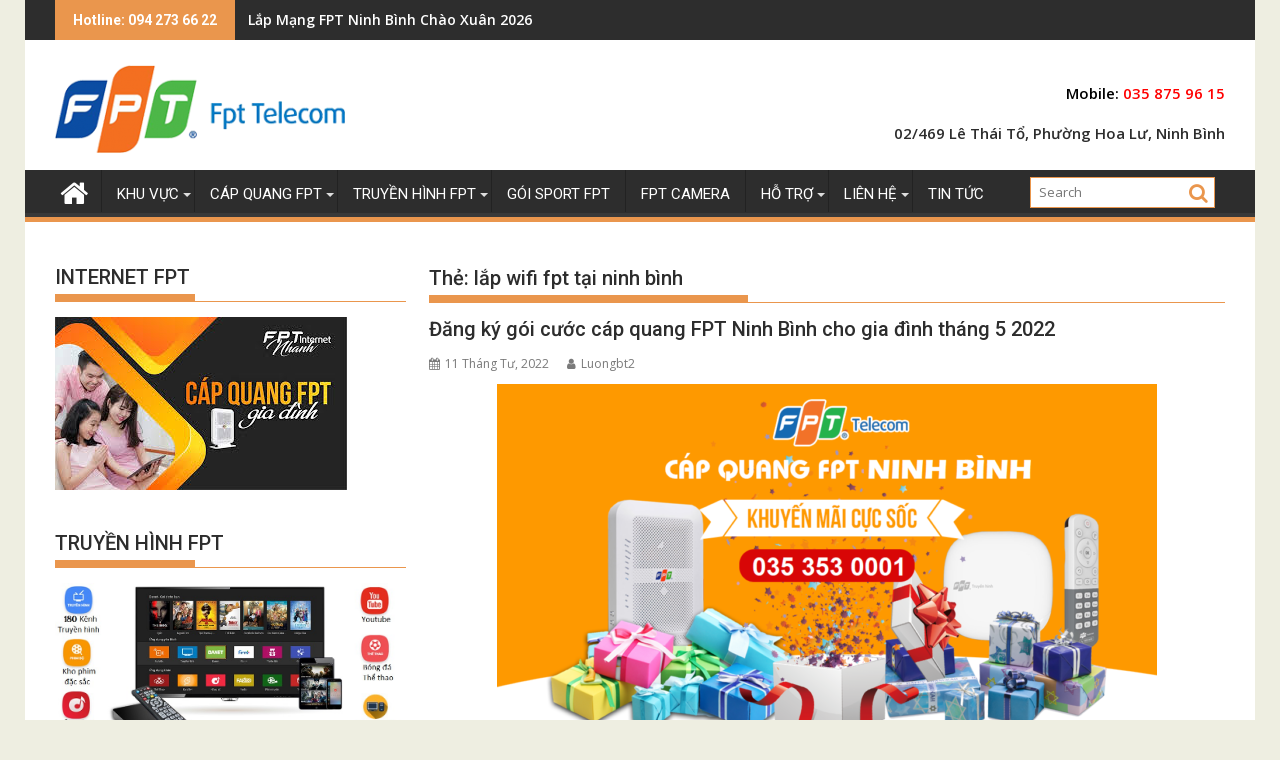

--- FILE ---
content_type: text/html; charset=UTF-8
request_url: https://fptninhbinh.com.vn/tag/lap-wifi-fpt-tai-ninh-binh/
body_size: 16486
content:
        <!DOCTYPE html><html lang="vi">
    	<head>
		        <meta charset="UTF-8">
        <meta name="viewport" content="width=device-width, initial-scale=1">
        <link rel="profile" href="http://gmpg.org/xfn/11">
        <link rel="pingback" href="https://fptninhbinh.com.vn/xmlrpc.php">
    <meta name='robots' content='index, follow, max-image-preview:large, max-snippet:-1, max-video-preview:-1' />

	<!-- This site is optimized with the Yoast SEO plugin v22.7 - https://yoast.com/wordpress/plugins/seo/ -->
	<title>Lưu trữ lắp wifi fpt tại ninh bình - fptninhbinh.com.vn</title>
	<link rel="canonical" href="https://fptninhbinh.com.vn/tag/lap-wifi-fpt-tai-ninh-binh/" />
	<meta property="og:locale" content="vi_VN" />
	<meta property="og:type" content="article" />
	<meta property="og:title" content="Lưu trữ lắp wifi fpt tại ninh bình - fptninhbinh.com.vn" />
	<meta property="og:url" content="https://fptninhbinh.com.vn/tag/lap-wifi-fpt-tai-ninh-binh/" />
	<meta property="og:site_name" content="fptninhbinh.com.vn" />
	<meta name="twitter:card" content="summary_large_image" />
	<script type="application/ld+json" class="yoast-schema-graph">{"@context":"https://schema.org","@graph":[{"@type":"CollectionPage","@id":"https://fptninhbinh.com.vn/tag/lap-wifi-fpt-tai-ninh-binh/","url":"https://fptninhbinh.com.vn/tag/lap-wifi-fpt-tai-ninh-binh/","name":"Lưu trữ lắp wifi fpt tại ninh bình - fptninhbinh.com.vn","isPartOf":{"@id":"https://fptninhbinh.com.vn/#website"},"primaryImageOfPage":{"@id":"https://fptninhbinh.com.vn/tag/lap-wifi-fpt-tai-ninh-binh/#primaryimage"},"image":{"@id":"https://fptninhbinh.com.vn/tag/lap-wifi-fpt-tai-ninh-binh/#primaryimage"},"thumbnailUrl":"https://fptninhbinh.com.vn/wp-content/uploads/2022/04/dang-ky-lap-mang-cap-quang-fpt-ninh-binh.png","breadcrumb":{"@id":"https://fptninhbinh.com.vn/tag/lap-wifi-fpt-tai-ninh-binh/#breadcrumb"},"inLanguage":"vi"},{"@type":"ImageObject","inLanguage":"vi","@id":"https://fptninhbinh.com.vn/tag/lap-wifi-fpt-tai-ninh-binh/#primaryimage","url":"https://fptninhbinh.com.vn/wp-content/uploads/2022/04/dang-ky-lap-mang-cap-quang-fpt-ninh-binh.png","contentUrl":"https://fptninhbinh.com.vn/wp-content/uploads/2022/04/dang-ky-lap-mang-cap-quang-fpt-ninh-binh.png","width":1200,"height":625},{"@type":"BreadcrumbList","@id":"https://fptninhbinh.com.vn/tag/lap-wifi-fpt-tai-ninh-binh/#breadcrumb","itemListElement":[{"@type":"ListItem","position":1,"name":"Trang chủ","item":"https://fptninhbinh.com.vn/"},{"@type":"ListItem","position":2,"name":"lắp wifi fpt tại ninh bình"}]},{"@type":"WebSite","@id":"https://fptninhbinh.com.vn/#website","url":"https://fptninhbinh.com.vn/","name":"fptninhbinh.com.vn","description":"Internet FPT - Truyền hình FPT","publisher":{"@id":"https://fptninhbinh.com.vn/#organization"},"potentialAction":[{"@type":"SearchAction","target":{"@type":"EntryPoint","urlTemplate":"https://fptninhbinh.com.vn/?s={search_term_string}"},"query-input":"required name=search_term_string"}],"inLanguage":"vi"},{"@type":"Organization","@id":"https://fptninhbinh.com.vn/#organization","name":"Công ty Viễn Thông FPT - Chi Nhánh Ninh Bình","url":"https://fptninhbinh.com.vn/","logo":{"@type":"ImageObject","inLanguage":"vi","@id":"https://fptninhbinh.com.vn/#/schema/logo/image/","url":"https://fptninhbinh.com.vn/wp-content/uploads/2017/09/fpt-ninh-binh.png","contentUrl":"https://fptninhbinh.com.vn/wp-content/uploads/2017/09/fpt-ninh-binh.png","width":313,"height":95,"caption":"Công ty Viễn Thông FPT - Chi Nhánh Ninh Bình"},"image":{"@id":"https://fptninhbinh.com.vn/#/schema/logo/image/"},"sameAs":["https://www.facebook.com/fptninhbinh.com.vn/"]}]}</script>
	<!-- / Yoast SEO plugin. -->


<link rel='dns-prefetch' href='//fonts.googleapis.com' />
<link rel='dns-prefetch' href='//secure.rating-widget.com' />
<link rel="alternate" type="application/rss+xml" title="Dòng thông tin fptninhbinh.com.vn &raquo;" href="https://fptninhbinh.com.vn/feed/" />
<link rel="alternate" type="application/rss+xml" title="Dòng phản hồi fptninhbinh.com.vn &raquo;" href="https://fptninhbinh.com.vn/comments/feed/" />
<link rel="alternate" type="application/rss+xml" title="Dòng thông tin cho Thẻ fptninhbinh.com.vn &raquo; lắp wifi fpt tại ninh bình" href="https://fptninhbinh.com.vn/tag/lap-wifi-fpt-tai-ninh-binh/feed/" />
<script type="text/javascript">
/* <![CDATA[ */
window._wpemojiSettings = {"baseUrl":"https:\/\/s.w.org\/images\/core\/emoji\/14.0.0\/72x72\/","ext":".png","svgUrl":"https:\/\/s.w.org\/images\/core\/emoji\/14.0.0\/svg\/","svgExt":".svg","source":{"concatemoji":"https:\/\/fptninhbinh.com.vn\/wp-includes\/js\/wp-emoji-release.min.js?ver=6.4.7"}};
/*! This file is auto-generated */
!function(i,n){var o,s,e;function c(e){try{var t={supportTests:e,timestamp:(new Date).valueOf()};sessionStorage.setItem(o,JSON.stringify(t))}catch(e){}}function p(e,t,n){e.clearRect(0,0,e.canvas.width,e.canvas.height),e.fillText(t,0,0);var t=new Uint32Array(e.getImageData(0,0,e.canvas.width,e.canvas.height).data),r=(e.clearRect(0,0,e.canvas.width,e.canvas.height),e.fillText(n,0,0),new Uint32Array(e.getImageData(0,0,e.canvas.width,e.canvas.height).data));return t.every(function(e,t){return e===r[t]})}function u(e,t,n){switch(t){case"flag":return n(e,"\ud83c\udff3\ufe0f\u200d\u26a7\ufe0f","\ud83c\udff3\ufe0f\u200b\u26a7\ufe0f")?!1:!n(e,"\ud83c\uddfa\ud83c\uddf3","\ud83c\uddfa\u200b\ud83c\uddf3")&&!n(e,"\ud83c\udff4\udb40\udc67\udb40\udc62\udb40\udc65\udb40\udc6e\udb40\udc67\udb40\udc7f","\ud83c\udff4\u200b\udb40\udc67\u200b\udb40\udc62\u200b\udb40\udc65\u200b\udb40\udc6e\u200b\udb40\udc67\u200b\udb40\udc7f");case"emoji":return!n(e,"\ud83e\udef1\ud83c\udffb\u200d\ud83e\udef2\ud83c\udfff","\ud83e\udef1\ud83c\udffb\u200b\ud83e\udef2\ud83c\udfff")}return!1}function f(e,t,n){var r="undefined"!=typeof WorkerGlobalScope&&self instanceof WorkerGlobalScope?new OffscreenCanvas(300,150):i.createElement("canvas"),a=r.getContext("2d",{willReadFrequently:!0}),o=(a.textBaseline="top",a.font="600 32px Arial",{});return e.forEach(function(e){o[e]=t(a,e,n)}),o}function t(e){var t=i.createElement("script");t.src=e,t.defer=!0,i.head.appendChild(t)}"undefined"!=typeof Promise&&(o="wpEmojiSettingsSupports",s=["flag","emoji"],n.supports={everything:!0,everythingExceptFlag:!0},e=new Promise(function(e){i.addEventListener("DOMContentLoaded",e,{once:!0})}),new Promise(function(t){var n=function(){try{var e=JSON.parse(sessionStorage.getItem(o));if("object"==typeof e&&"number"==typeof e.timestamp&&(new Date).valueOf()<e.timestamp+604800&&"object"==typeof e.supportTests)return e.supportTests}catch(e){}return null}();if(!n){if("undefined"!=typeof Worker&&"undefined"!=typeof OffscreenCanvas&&"undefined"!=typeof URL&&URL.createObjectURL&&"undefined"!=typeof Blob)try{var e="postMessage("+f.toString()+"("+[JSON.stringify(s),u.toString(),p.toString()].join(",")+"));",r=new Blob([e],{type:"text/javascript"}),a=new Worker(URL.createObjectURL(r),{name:"wpTestEmojiSupports"});return void(a.onmessage=function(e){c(n=e.data),a.terminate(),t(n)})}catch(e){}c(n=f(s,u,p))}t(n)}).then(function(e){for(var t in e)n.supports[t]=e[t],n.supports.everything=n.supports.everything&&n.supports[t],"flag"!==t&&(n.supports.everythingExceptFlag=n.supports.everythingExceptFlag&&n.supports[t]);n.supports.everythingExceptFlag=n.supports.everythingExceptFlag&&!n.supports.flag,n.DOMReady=!1,n.readyCallback=function(){n.DOMReady=!0}}).then(function(){return e}).then(function(){var e;n.supports.everything||(n.readyCallback(),(e=n.source||{}).concatemoji?t(e.concatemoji):e.wpemoji&&e.twemoji&&(t(e.twemoji),t(e.wpemoji)))}))}((window,document),window._wpemojiSettings);
/* ]]> */
</script>
<style id='wp-emoji-styles-inline-css' type='text/css'>

	img.wp-smiley, img.emoji {
		display: inline !important;
		border: none !important;
		box-shadow: none !important;
		height: 1em !important;
		width: 1em !important;
		margin: 0 0.07em !important;
		vertical-align: -0.1em !important;
		background: none !important;
		padding: 0 !important;
	}
</style>
<link rel='stylesheet' id='wp-block-library-css' href='https://fptninhbinh.com.vn/wp-includes/css/dist/block-library/style.min.css?ver=6.4.7' type='text/css' media='all' />
<style id='classic-theme-styles-inline-css' type='text/css'>
/*! This file is auto-generated */
.wp-block-button__link{color:#fff;background-color:#32373c;border-radius:9999px;box-shadow:none;text-decoration:none;padding:calc(.667em + 2px) calc(1.333em + 2px);font-size:1.125em}.wp-block-file__button{background:#32373c;color:#fff;text-decoration:none}
</style>
<style id='global-styles-inline-css' type='text/css'>
body{--wp--preset--color--black: #000000;--wp--preset--color--cyan-bluish-gray: #abb8c3;--wp--preset--color--white: #ffffff;--wp--preset--color--pale-pink: #f78da7;--wp--preset--color--vivid-red: #cf2e2e;--wp--preset--color--luminous-vivid-orange: #ff6900;--wp--preset--color--luminous-vivid-amber: #fcb900;--wp--preset--color--light-green-cyan: #7bdcb5;--wp--preset--color--vivid-green-cyan: #00d084;--wp--preset--color--pale-cyan-blue: #8ed1fc;--wp--preset--color--vivid-cyan-blue: #0693e3;--wp--preset--color--vivid-purple: #9b51e0;--wp--preset--gradient--vivid-cyan-blue-to-vivid-purple: linear-gradient(135deg,rgba(6,147,227,1) 0%,rgb(155,81,224) 100%);--wp--preset--gradient--light-green-cyan-to-vivid-green-cyan: linear-gradient(135deg,rgb(122,220,180) 0%,rgb(0,208,130) 100%);--wp--preset--gradient--luminous-vivid-amber-to-luminous-vivid-orange: linear-gradient(135deg,rgba(252,185,0,1) 0%,rgba(255,105,0,1) 100%);--wp--preset--gradient--luminous-vivid-orange-to-vivid-red: linear-gradient(135deg,rgba(255,105,0,1) 0%,rgb(207,46,46) 100%);--wp--preset--gradient--very-light-gray-to-cyan-bluish-gray: linear-gradient(135deg,rgb(238,238,238) 0%,rgb(169,184,195) 100%);--wp--preset--gradient--cool-to-warm-spectrum: linear-gradient(135deg,rgb(74,234,220) 0%,rgb(151,120,209) 20%,rgb(207,42,186) 40%,rgb(238,44,130) 60%,rgb(251,105,98) 80%,rgb(254,248,76) 100%);--wp--preset--gradient--blush-light-purple: linear-gradient(135deg,rgb(255,206,236) 0%,rgb(152,150,240) 100%);--wp--preset--gradient--blush-bordeaux: linear-gradient(135deg,rgb(254,205,165) 0%,rgb(254,45,45) 50%,rgb(107,0,62) 100%);--wp--preset--gradient--luminous-dusk: linear-gradient(135deg,rgb(255,203,112) 0%,rgb(199,81,192) 50%,rgb(65,88,208) 100%);--wp--preset--gradient--pale-ocean: linear-gradient(135deg,rgb(255,245,203) 0%,rgb(182,227,212) 50%,rgb(51,167,181) 100%);--wp--preset--gradient--electric-grass: linear-gradient(135deg,rgb(202,248,128) 0%,rgb(113,206,126) 100%);--wp--preset--gradient--midnight: linear-gradient(135deg,rgb(2,3,129) 0%,rgb(40,116,252) 100%);--wp--preset--font-size--small: 13px;--wp--preset--font-size--medium: 20px;--wp--preset--font-size--large: 36px;--wp--preset--font-size--x-large: 42px;--wp--preset--spacing--20: 0.44rem;--wp--preset--spacing--30: 0.67rem;--wp--preset--spacing--40: 1rem;--wp--preset--spacing--50: 1.5rem;--wp--preset--spacing--60: 2.25rem;--wp--preset--spacing--70: 3.38rem;--wp--preset--spacing--80: 5.06rem;--wp--preset--shadow--natural: 6px 6px 9px rgba(0, 0, 0, 0.2);--wp--preset--shadow--deep: 12px 12px 50px rgba(0, 0, 0, 0.4);--wp--preset--shadow--sharp: 6px 6px 0px rgba(0, 0, 0, 0.2);--wp--preset--shadow--outlined: 6px 6px 0px -3px rgba(255, 255, 255, 1), 6px 6px rgba(0, 0, 0, 1);--wp--preset--shadow--crisp: 6px 6px 0px rgba(0, 0, 0, 1);}:where(.is-layout-flex){gap: 0.5em;}:where(.is-layout-grid){gap: 0.5em;}body .is-layout-flow > .alignleft{float: left;margin-inline-start: 0;margin-inline-end: 2em;}body .is-layout-flow > .alignright{float: right;margin-inline-start: 2em;margin-inline-end: 0;}body .is-layout-flow > .aligncenter{margin-left: auto !important;margin-right: auto !important;}body .is-layout-constrained > .alignleft{float: left;margin-inline-start: 0;margin-inline-end: 2em;}body .is-layout-constrained > .alignright{float: right;margin-inline-start: 2em;margin-inline-end: 0;}body .is-layout-constrained > .aligncenter{margin-left: auto !important;margin-right: auto !important;}body .is-layout-constrained > :where(:not(.alignleft):not(.alignright):not(.alignfull)){max-width: var(--wp--style--global--content-size);margin-left: auto !important;margin-right: auto !important;}body .is-layout-constrained > .alignwide{max-width: var(--wp--style--global--wide-size);}body .is-layout-flex{display: flex;}body .is-layout-flex{flex-wrap: wrap;align-items: center;}body .is-layout-flex > *{margin: 0;}body .is-layout-grid{display: grid;}body .is-layout-grid > *{margin: 0;}:where(.wp-block-columns.is-layout-flex){gap: 2em;}:where(.wp-block-columns.is-layout-grid){gap: 2em;}:where(.wp-block-post-template.is-layout-flex){gap: 1.25em;}:where(.wp-block-post-template.is-layout-grid){gap: 1.25em;}.has-black-color{color: var(--wp--preset--color--black) !important;}.has-cyan-bluish-gray-color{color: var(--wp--preset--color--cyan-bluish-gray) !important;}.has-white-color{color: var(--wp--preset--color--white) !important;}.has-pale-pink-color{color: var(--wp--preset--color--pale-pink) !important;}.has-vivid-red-color{color: var(--wp--preset--color--vivid-red) !important;}.has-luminous-vivid-orange-color{color: var(--wp--preset--color--luminous-vivid-orange) !important;}.has-luminous-vivid-amber-color{color: var(--wp--preset--color--luminous-vivid-amber) !important;}.has-light-green-cyan-color{color: var(--wp--preset--color--light-green-cyan) !important;}.has-vivid-green-cyan-color{color: var(--wp--preset--color--vivid-green-cyan) !important;}.has-pale-cyan-blue-color{color: var(--wp--preset--color--pale-cyan-blue) !important;}.has-vivid-cyan-blue-color{color: var(--wp--preset--color--vivid-cyan-blue) !important;}.has-vivid-purple-color{color: var(--wp--preset--color--vivid-purple) !important;}.has-black-background-color{background-color: var(--wp--preset--color--black) !important;}.has-cyan-bluish-gray-background-color{background-color: var(--wp--preset--color--cyan-bluish-gray) !important;}.has-white-background-color{background-color: var(--wp--preset--color--white) !important;}.has-pale-pink-background-color{background-color: var(--wp--preset--color--pale-pink) !important;}.has-vivid-red-background-color{background-color: var(--wp--preset--color--vivid-red) !important;}.has-luminous-vivid-orange-background-color{background-color: var(--wp--preset--color--luminous-vivid-orange) !important;}.has-luminous-vivid-amber-background-color{background-color: var(--wp--preset--color--luminous-vivid-amber) !important;}.has-light-green-cyan-background-color{background-color: var(--wp--preset--color--light-green-cyan) !important;}.has-vivid-green-cyan-background-color{background-color: var(--wp--preset--color--vivid-green-cyan) !important;}.has-pale-cyan-blue-background-color{background-color: var(--wp--preset--color--pale-cyan-blue) !important;}.has-vivid-cyan-blue-background-color{background-color: var(--wp--preset--color--vivid-cyan-blue) !important;}.has-vivid-purple-background-color{background-color: var(--wp--preset--color--vivid-purple) !important;}.has-black-border-color{border-color: var(--wp--preset--color--black) !important;}.has-cyan-bluish-gray-border-color{border-color: var(--wp--preset--color--cyan-bluish-gray) !important;}.has-white-border-color{border-color: var(--wp--preset--color--white) !important;}.has-pale-pink-border-color{border-color: var(--wp--preset--color--pale-pink) !important;}.has-vivid-red-border-color{border-color: var(--wp--preset--color--vivid-red) !important;}.has-luminous-vivid-orange-border-color{border-color: var(--wp--preset--color--luminous-vivid-orange) !important;}.has-luminous-vivid-amber-border-color{border-color: var(--wp--preset--color--luminous-vivid-amber) !important;}.has-light-green-cyan-border-color{border-color: var(--wp--preset--color--light-green-cyan) !important;}.has-vivid-green-cyan-border-color{border-color: var(--wp--preset--color--vivid-green-cyan) !important;}.has-pale-cyan-blue-border-color{border-color: var(--wp--preset--color--pale-cyan-blue) !important;}.has-vivid-cyan-blue-border-color{border-color: var(--wp--preset--color--vivid-cyan-blue) !important;}.has-vivid-purple-border-color{border-color: var(--wp--preset--color--vivid-purple) !important;}.has-vivid-cyan-blue-to-vivid-purple-gradient-background{background: var(--wp--preset--gradient--vivid-cyan-blue-to-vivid-purple) !important;}.has-light-green-cyan-to-vivid-green-cyan-gradient-background{background: var(--wp--preset--gradient--light-green-cyan-to-vivid-green-cyan) !important;}.has-luminous-vivid-amber-to-luminous-vivid-orange-gradient-background{background: var(--wp--preset--gradient--luminous-vivid-amber-to-luminous-vivid-orange) !important;}.has-luminous-vivid-orange-to-vivid-red-gradient-background{background: var(--wp--preset--gradient--luminous-vivid-orange-to-vivid-red) !important;}.has-very-light-gray-to-cyan-bluish-gray-gradient-background{background: var(--wp--preset--gradient--very-light-gray-to-cyan-bluish-gray) !important;}.has-cool-to-warm-spectrum-gradient-background{background: var(--wp--preset--gradient--cool-to-warm-spectrum) !important;}.has-blush-light-purple-gradient-background{background: var(--wp--preset--gradient--blush-light-purple) !important;}.has-blush-bordeaux-gradient-background{background: var(--wp--preset--gradient--blush-bordeaux) !important;}.has-luminous-dusk-gradient-background{background: var(--wp--preset--gradient--luminous-dusk) !important;}.has-pale-ocean-gradient-background{background: var(--wp--preset--gradient--pale-ocean) !important;}.has-electric-grass-gradient-background{background: var(--wp--preset--gradient--electric-grass) !important;}.has-midnight-gradient-background{background: var(--wp--preset--gradient--midnight) !important;}.has-small-font-size{font-size: var(--wp--preset--font-size--small) !important;}.has-medium-font-size{font-size: var(--wp--preset--font-size--medium) !important;}.has-large-font-size{font-size: var(--wp--preset--font-size--large) !important;}.has-x-large-font-size{font-size: var(--wp--preset--font-size--x-large) !important;}
.wp-block-navigation a:where(:not(.wp-element-button)){color: inherit;}
:where(.wp-block-post-template.is-layout-flex){gap: 1.25em;}:where(.wp-block-post-template.is-layout-grid){gap: 1.25em;}
:where(.wp-block-columns.is-layout-flex){gap: 2em;}:where(.wp-block-columns.is-layout-grid){gap: 2em;}
.wp-block-pullquote{font-size: 1.5em;line-height: 1.6;}
</style>
<link rel='stylesheet' id='lvca-animate-styles-css' href='https://fptninhbinh.com.vn/wp-content/plugins/addons-for-visual-composer/assets/css/animate.css?ver=3.9.4' type='text/css' media='all' />
<link rel='stylesheet' id='lvca-frontend-styles-css' href='https://fptninhbinh.com.vn/wp-content/plugins/addons-for-visual-composer/assets/css/lvca-frontend.css?ver=3.9.4' type='text/css' media='all' />
<link rel='stylesheet' id='lvca-icomoon-styles-css' href='https://fptninhbinh.com.vn/wp-content/plugins/addons-for-visual-composer/assets/css/icomoon.css?ver=3.9.4' type='text/css' media='all' />
<link rel='stylesheet' id='rw-site-rating-css' href='https://fptninhbinh.com.vn/wp-content/plugins/rating-widget/resources/css/site-rating.css?ver=3.2.4' type='text/css' media='all' />
<link rel='stylesheet' id='jquery-bxslider-css' href='https://fptninhbinh.com.vn/wp-content/themes/fptninhbinh/assets/library/bxslider/css/jquery.bxslider.min.css?ver=4.2.5' type='text/css' media='all' />
<link rel='stylesheet' id='supermag-googleapis-css' href='//fonts.googleapis.com/css?family=Open+Sans%3A600%2C400%7CRoboto%3A300italic%2C400%2C500%2C700&#038;ver=1.0.1' type='text/css' media='all' />
<link rel='stylesheet' id='font-awesome-css' href='https://fptninhbinh.com.vn/wp-content/plugins/elementor/assets/lib/font-awesome/css/font-awesome.min.css?ver=4.7.0' type='text/css' media='all' />
<link rel='stylesheet' id='supermag-style-css' href='https://fptninhbinh.com.vn/wp-content/themes/fptninhbinh/style.css?ver=1.4.9' type='text/css' media='all' />
<style id='supermag-style-inline-css' type='text/css'>

            mark,
            .comment-form .form-submit input,
            .read-more,
            .bn-title,
            .home-icon.front_page_on,
            .header-wrapper .menu li:hover > a,
            .header-wrapper .menu > li.current-menu-item a,
            .header-wrapper .menu > li.current-menu-parent a,
            .header-wrapper .menu > li.current_page_parent a,
            .header-wrapper .menu > li.current_page_ancestor a,
            .header-wrapper .menu > li.current-menu-item > a:before,
            .header-wrapper .menu > li.current-menu-parent > a:before,
            .header-wrapper .menu > li.current_page_parent > a:before,
            .header-wrapper .menu > li.current_page_ancestor > a:before,
            .header-wrapper .main-navigation ul ul.sub-menu li:hover > a,
            .header-wrapper .main-navigation ul ul.children li:hover > a,
            .slider-section .cat-links a,
            .featured-desc .below-entry-meta .cat-links a,
            #calendar_wrap #wp-calendar #today,
            #calendar_wrap #wp-calendar #today a,
            .wpcf7-form input.wpcf7-submit:hover,
            .breadcrumb{
                background: #ea964d;
            }
        
            a:hover,
            .screen-reader-text:focus,
            .bn-content a:hover,
            .socials a:hover,
            .site-title a,
            .search-block input#menu-search,
            .widget_search input#s,
            .search-block #searchsubmit,
            .widget_search #searchsubmit,
            .footer-sidebar .featured-desc .above-entry-meta a:hover,
            .slider-section .slide-title:hover,
            .besides-slider .post-title a:hover,
            .slider-feature-wrap a:hover,
            .slider-section .bx-controls-direction a,
            .besides-slider .beside-post:hover .beside-caption,
            .besides-slider .beside-post:hover .beside-caption a:hover,
            .featured-desc .above-entry-meta span:hover,
            .posted-on a:hover,
            .cat-links a:hover,
            .comments-link a:hover,
            .edit-link a:hover,
            .tags-links a:hover,
            .byline a:hover,
            .nav-links a:hover,
            #supermag-breadcrumbs a:hover,
            .wpcf7-form input.wpcf7-submit,
             .woocommerce nav.woocommerce-pagination ul li a:focus, 
.woocommerce nav.woocommerce-pagination ul li a:hover, 
.woocommerce nav.woocommerce-pagination ul li span.current{
                color: #ea964d;
            }
             .search-block input#menu-search,
            .widget_search input#s,
            .tagcloud a{
                border: 1px solid #ea964d;
            }
            .footer-wrapper .border,
            .nav-links .nav-previous a:hover,
            .nav-links .nav-next a:hover{
                border-top: 1px solid #ea964d;
            }
             .besides-slider .beside-post{
                border-bottom: 3px solid #ea964d;
            }
            .widget-title,
            .footer-wrapper,
            .page-header .page-title,
            .single .entry-header .entry-title,
            .page .entry-header .entry-title{
                border-bottom: 1px solid #ea964d;
            }
            .widget-title:before,
            .page-header .page-title:before,
            .single .entry-header .entry-title:before,
            .page .entry-header .entry-title:before {
                border-bottom: 7px solid #ea964d;
            }
           .wpcf7-form input.wpcf7-submit,
            article.post.sticky{
                border: 2px solid #ea964d;
            }
           .breadcrumb::after {
                border-left: 5px solid #ea964d;
            }
           .header-wrapper #site-navigation{
                border-bottom: 5px solid #ea964d;
            }
           @media screen and (max-width:992px){
                .slicknav_btn.slicknav_open{
                    border: 1px solid #ea964d;
                }
                 .header-wrapper .main-navigation ul ul.sub-menu li:hover > a,
                 .header-wrapper .main-navigation ul ul.children li:hover > a
                 {
                         background: #2d2d2d;
                 }
                .slicknav_btn.slicknav_open:before{
                    background: { #ea964d };
                    box-shadow: 0 6px 0 0 #ea964d, 0 12px 0 0 #ea964d;
                }
                .slicknav_nav li:hover > a,
                .slicknav_nav li.current-menu-ancestor a,
                .slicknav_nav li.current-menu-item  > a,
                .slicknav_nav li.current_page_item a,
                .slicknav_nav li.current_page_item .slicknav_item span,
                .slicknav_nav li .slicknav_item:hover a{
                    color: #ea964d;
                }
            }
                    .cat-links .at-cat-item-4{
                    background: #ea964d!important;
                    color : #fff!important;
                    }
                    
                    .cat-links .at-cat-item-4:hover{
                    background: #2d2d2d!important;
                    color : #fff!important;
                    }
                    
                    .cat-links .at-cat-item-20{
                    background: #ea964d!important;
                    color : #fff!important;
                    }
                    
                    .cat-links .at-cat-item-20:hover{
                    background: #2d2d2d!important;
                    color : #fff!important;
                    }
                    
                    .cat-links .at-cat-item-21{
                    background: #ea964d!important;
                    color : #fff!important;
                    }
                    
                    .cat-links .at-cat-item-21:hover{
                    background: #2d2d2d!important;
                    color : #fff!important;
                    }
                    
                    .cat-links .at-cat-item-22{
                    background: #ea964d!important;
                    color : #fff!important;
                    }
                    
                    .cat-links .at-cat-item-22:hover{
                    background: #2d2d2d!important;
                    color : #fff!important;
                    }
                    
                    .cat-links .at-cat-item-23{
                    background: #ea964d!important;
                    color : #fff!important;
                    }
                    
                    .cat-links .at-cat-item-23:hover{
                    background: #2d2d2d!important;
                    color : #fff!important;
                    }
                    
                    .cat-links .at-cat-item-24{
                    background: #ea964d!important;
                    color : #fff!important;
                    }
                    
                    .cat-links .at-cat-item-24:hover{
                    background: #2d2d2d!important;
                    color : #fff!important;
                    }
                    
                    .cat-links .at-cat-item-25{
                    background: #ea964d!important;
                    color : #fff!important;
                    }
                    
                    .cat-links .at-cat-item-25:hover{
                    background: #2d2d2d!important;
                    color : #fff!important;
                    }
                    
                    .cat-links .at-cat-item-26{
                    background: #ea964d!important;
                    color : #fff!important;
                    }
                    
                    .cat-links .at-cat-item-26:hover{
                    background: #2d2d2d!important;
                    color : #fff!important;
                    }
                    
                    .cat-links .at-cat-item-27{
                    background: #ea964d!important;
                    color : #fff!important;
                    }
                    
                    .cat-links .at-cat-item-27:hover{
                    background: #2d2d2d!important;
                    color : #fff!important;
                    }
                    
                    .cat-links .at-cat-item-28{
                    background: #ea964d!important;
                    color : #fff!important;
                    }
                    
                    .cat-links .at-cat-item-28:hover{
                    background: #2d2d2d!important;
                    color : #fff!important;
                    }
                    
                    .cat-links .at-cat-item-29{
                    background: #ea964d!important;
                    color : #fff!important;
                    }
                    
                    .cat-links .at-cat-item-29:hover{
                    background: #2d2d2d!important;
                    color : #fff!important;
                    }
                    
                    .cat-links .at-cat-item-30{
                    background: #ea964d!important;
                    color : #fff!important;
                    }
                    
                    .cat-links .at-cat-item-30:hover{
                    background: #2d2d2d!important;
                    color : #fff!important;
                    }
                    
                    .cat-links .at-cat-item-31{
                    background: #ea964d!important;
                    color : #fff!important;
                    }
                    
                    .cat-links .at-cat-item-31:hover{
                    background: #2d2d2d!important;
                    color : #fff!important;
                    }
                    
                    .cat-links .at-cat-item-32{
                    background: #ea964d!important;
                    color : #fff!important;
                    }
                    
                    .cat-links .at-cat-item-32:hover{
                    background: #2d2d2d!important;
                    color : #fff!important;
                    }
                    
                    .cat-links .at-cat-item-33{
                    background: #ea964d!important;
                    color : #fff!important;
                    }
                    
                    .cat-links .at-cat-item-33:hover{
                    background: #2d2d2d!important;
                    color : #fff!important;
                    }
                    
                    .cat-links .at-cat-item-34{
                    background: #ea964d!important;
                    color : #fff!important;
                    }
                    
                    .cat-links .at-cat-item-34:hover{
                    background: #2d2d2d!important;
                    color : #fff!important;
                    }
                    
                    .cat-links .at-cat-item-35{
                    background: #ea964d!important;
                    color : #fff!important;
                    }
                    
                    .cat-links .at-cat-item-35:hover{
                    background: #2d2d2d!important;
                    color : #fff!important;
                    }
                    
                    .cat-links .at-cat-item-38{
                    background: #ea964d!important;
                    color : #fff!important;
                    }
                    
                    .cat-links .at-cat-item-38:hover{
                    background: #2d2d2d!important;
                    color : #fff!important;
                    }
                    
                    .cat-links .at-cat-item-39{
                    background: #ea964d!important;
                    color : #fff!important;
                    }
                    
                    .cat-links .at-cat-item-39:hover{
                    background: #2d2d2d!important;
                    color : #fff!important;
                    }
                    
                    .cat-links .at-cat-item-41{
                    background: #ea964d!important;
                    color : #fff!important;
                    }
                    
                    .cat-links .at-cat-item-41:hover{
                    background: #2d2d2d!important;
                    color : #fff!important;
                    }
                    
                    .cat-links .at-cat-item-42{
                    background: #ea964d!important;
                    color : #fff!important;
                    }
                    
                    .cat-links .at-cat-item-42:hover{
                    background: #2d2d2d!important;
                    color : #fff!important;
                    }
                    
                    .cat-links .at-cat-item-50{
                    background: #ea964d!important;
                    color : #fff!important;
                    }
                    
                    .cat-links .at-cat-item-50:hover{
                    background: #2d2d2d!important;
                    color : #fff!important;
                    }
                    
                    .cat-links .at-cat-item-61{
                    background: #ea964d!important;
                    color : #fff!important;
                    }
                    
                    .cat-links .at-cat-item-61:hover{
                    background: #2d2d2d!important;
                    color : #fff!important;
                    }
                    
                    .cat-links .at-cat-item-78{
                    background: #ea964d!important;
                    color : #fff!important;
                    }
                    
                    .cat-links .at-cat-item-78:hover{
                    background: #2d2d2d!important;
                    color : #fff!important;
                    }
                    
                    .cat-links .at-cat-item-408{
                    background: #ea964d!important;
                    color : #fff!important;
                    }
                    
                    .cat-links .at-cat-item-408:hover{
                    background: #2d2d2d!important;
                    color : #fff!important;
                    }
                    
                    .cat-links .at-cat-item-538{
                    background: #ea964d!important;
                    color : #fff!important;
                    }
                    
                    .cat-links .at-cat-item-538:hover{
                    background: #2d2d2d!important;
                    color : #fff!important;
                    }
                    
                    .cat-links .at-cat-item-577{
                    background: #ea964d!important;
                    color : #fff!important;
                    }
                    
                    .cat-links .at-cat-item-577:hover{
                    background: #2d2d2d!important;
                    color : #fff!important;
                    }
                    
                    .cat-links .at-cat-item-688{
                    background: #ea964d!important;
                    color : #fff!important;
                    }
                    
                    .cat-links .at-cat-item-688:hover{
                    background: #2d2d2d!important;
                    color : #fff!important;
                    }
                    
                    .cat-links .at-cat-item-689{
                    background: #ea964d!important;
                    color : #fff!important;
                    }
                    
                    .cat-links .at-cat-item-689:hover{
                    background: #2d2d2d!important;
                    color : #fff!important;
                    }
                    
                    .cat-links .at-cat-item-753{
                    background: #ea964d!important;
                    color : #fff!important;
                    }
                    
                    .cat-links .at-cat-item-753:hover{
                    background: #2d2d2d!important;
                    color : #fff!important;
                    }
                    
                    .cat-links .at-cat-item-791{
                    background: #ea964d!important;
                    color : #fff!important;
                    }
                    
                    .cat-links .at-cat-item-791:hover{
                    background: #2d2d2d!important;
                    color : #fff!important;
                    }
                    
</style>
<link rel='stylesheet' id='rw_toprated-css' href='https://secure.rating-widget.com/css/wordpress/toprated.css?ck=Y2026M01D22&#038;ver=3.2.4' type='text/css' media='all' />
<link rel='stylesheet' id='rw_recommendations-css' href='https://secure.rating-widget.com/css/widget/recommendations.css?ck=Y2026M01D22&#038;ver=3.2.4' type='text/css' media='all' />
<link rel='stylesheet' id='call-now-button-modern-style-css' href='https://fptninhbinh.com.vn/wp-content/plugins/call-now-button/resources/style/modern.css?ver=1.5.5' type='text/css' media='all' />
<!--n2css--><!--n2js--><script type="text/javascript" src="https://fptninhbinh.com.vn/wp-includes/js/jquery/jquery.min.js?ver=3.7.1" id="jquery-core-js"></script>
<script type="text/javascript" src="https://fptninhbinh.com.vn/wp-includes/js/jquery/jquery-migrate.min.js?ver=3.4.1" id="jquery-migrate-js"></script>
<script type="text/javascript" src="https://fptninhbinh.com.vn/wp-content/plugins/addons-for-visual-composer/assets/js/jquery.waypoints.js?ver=3.9.4" id="lvca-waypoints-js"></script>
<script type="text/javascript" id="lvca-frontend-scripts-js-extra">
/* <![CDATA[ */
var lvca_settings = {"mobile_width":"780","custom_css":""};
/* ]]> */
</script>
<script type="text/javascript" src="https://fptninhbinh.com.vn/wp-content/plugins/addons-for-visual-composer/assets/js/lvca-frontend.js?ver=3.9.4" id="lvca-frontend-scripts-js"></script>
<!--[if lt IE 9]>
<script type="text/javascript" src="https://fptninhbinh.com.vn/wp-content/themes/fptninhbinh/assets/library/html5shiv/html5shiv.min.js?ver=3.7.3" id="html5-js"></script>
<![endif]-->
<!--[if lt IE 9]>
<script type="text/javascript" src="https://fptninhbinh.com.vn/wp-content/themes/fptninhbinh/assets/library/respond/respond.min.js?ver=1.1.2" id="respond-js"></script>
<![endif]-->
<link rel="https://api.w.org/" href="https://fptninhbinh.com.vn/wp-json/" /><link rel="alternate" type="application/json" href="https://fptninhbinh.com.vn/wp-json/wp/v2/tags/811" /><link rel="EditURI" type="application/rsd+xml" title="RSD" href="https://fptninhbinh.com.vn/xmlrpc.php?rsd" />
<meta name="generator" content="WordPress 6.4.7" />
        <script type="text/javascript">
            (function () {
                window.lvca_fs = {can_use_premium_code: false};
            })();
        </script>
        <meta name="generator" content="Elementor 3.27.6; features: additional_custom_breakpoints; settings: css_print_method-external, google_font-enabled, font_display-auto">
			<style>
				.e-con.e-parent:nth-of-type(n+4):not(.e-lazyloaded):not(.e-no-lazyload),
				.e-con.e-parent:nth-of-type(n+4):not(.e-lazyloaded):not(.e-no-lazyload) * {
					background-image: none !important;
				}
				@media screen and (max-height: 1024px) {
					.e-con.e-parent:nth-of-type(n+3):not(.e-lazyloaded):not(.e-no-lazyload),
					.e-con.e-parent:nth-of-type(n+3):not(.e-lazyloaded):not(.e-no-lazyload) * {
						background-image: none !important;
					}
				}
				@media screen and (max-height: 640px) {
					.e-con.e-parent:nth-of-type(n+2):not(.e-lazyloaded):not(.e-no-lazyload),
					.e-con.e-parent:nth-of-type(n+2):not(.e-lazyloaded):not(.e-no-lazyload) * {
						background-image: none !important;
					}
				}
			</style>
			<link rel="icon" href="https://fptninhbinh.com.vn/wp-content/uploads/2017/09/cropped-fpt-icon-3-32x32.png" sizes="32x32" />
<link rel="icon" href="https://fptninhbinh.com.vn/wp-content/uploads/2017/09/cropped-fpt-icon-3-192x192.png" sizes="192x192" />
<link rel="apple-touch-icon" href="https://fptninhbinh.com.vn/wp-content/uploads/2017/09/cropped-fpt-icon-3-180x180.png" />
<meta name="msapplication-TileImage" content="https://fptninhbinh.com.vn/wp-content/uploads/2017/09/cropped-fpt-icon-3-270x270.png" />
		<style type="text/css" id="wp-custom-css">
			/*


Nhấp chuột vào biểu tượng trợ giúp phía trên để tìm hiểu thêm.
*/		</style>
		
	</head>
<body class="archive tag tag-lap-wifi-fpt-tai-ninh-binh tag-811 wp-custom-logo metaslider-plugin boxed-layout blog-large-image left-logo-right-ads left-sidebar at-sticky-sidebar elementor-default elementor-kit-2453">

        <div id="page" class="hfeed site">
        <a class="skip-link screen-reader-text" href="#content" title="link">Skip to content</a>
            <header id="masthead" class="site-header" role="banner">
            <div class="top-header-section clearfix">
                <div class="wrapper">
                                                <div class="header-latest-posts bn-wrapper float-left">
                                <div class="bn-title">
                                    Hotline: 094 273 66 22                                </div>
                                <ul class="duper-bn">
                                                                            <li class="bn-content">
                                            <a href="https://fptninhbinh.com.vn/lap-mang-fpt-ninh-binh-chao-xuan-2026/" title="Lắp Mạng FPT Ninh Bình Chào Xuân 2026">
                                                Lắp Mạng FPT Ninh Bình Chào Xuân 2026                                            </a>
                                        </li>
                                                                            <li class="bn-content">
                                            <a href="https://fptninhbinh.com.vn/lap-mang-fpt-tai-ninh-binh-toc-do-cao-gia-uu-dai/" title="Lắp Mạng FPT Tại Ninh Bình Tốc Độ Cao, Ổn Định, Dịch Vụ Uy Tín">
                                                Lắp Mạng FPT Tại Ninh Bình Tốc Độ Cao, Ổn Định, Dịch Vụ Uy Tín                                            </a>
                                        </li>
                                                                            <li class="bn-content">
                                            <a href="https://fptninhbinh.com.vn/lap-dat-truyen-hinh-fpt-tai-ninh-binh/" title="Lắp Đặt Truyền Hình FPT Tại Ninh Bình">
                                                Lắp Đặt Truyền Hình FPT Tại Ninh Bình                                            </a>
                                        </li>
                                                                            <li class="bn-content">
                                            <a href="https://fptninhbinh.com.vn/kick-off-ban-hang-fpt-telecom-ninh-binh-2025/" title="KICK-OFF BÁN HÀNG FPT TELECOM NINH BÌNH 2025">
                                                KICK-OFF BÁN HÀNG FPT TELECOM NINH BÌNH 2025                                            </a>
                                        </li>
                                                                            <li class="bn-content">
                                            <a href="https://fptninhbinh.com.vn/tuyen-dung-nhan-vien-hc-nhan-su-va-dich-vu-khach-hang/" title="Tuyển Dụng Nhân Viên HC Nhân Sự Và Dịch Vụ Khách Hàng">
                                                Tuyển Dụng Nhân Viên HC Nhân Sự Và Dịch Vụ Khách Hàng                                            </a>
                                        </li>
                                                                    </ul>
                            </div> <!-- .header-latest-posts -->
                                            <div class="right-header float-right">
                                            </div>
                </div>
            </div><!-- .top-header-section -->
            <div class="header-wrapper clearfix">
                <div class="header-container">
	                                    <div class="wrapper">
                        <div class="site-branding clearfix">
                                                            <div class="site-logo float-left">
                                    <a href="https://fptninhbinh.com.vn/" class="custom-logo-link" rel="home"><img width="290" height="88" src="https://fptninhbinh.com.vn/wp-content/uploads/2017/09/cropped-fpt-ninh-binh-4.png" class="custom-logo" alt="fptninhbinh.com.vn" decoding="async" /></a>                                </div><!--site-logo-->
                                                            <div class="header-ads float-right">
                                    <aside id="block-4" class="widget widget_block widget_text">
<p></p>
</aside><aside id="block-18" class="widget widget_block"><p class="has-text-align-right"><strong><mark style="background-color:rgba(0, 0, 0, 0)" class="has-inline-color has-black-color">Mobile:</mark></strong><a href="tel:035 353 00 01"><strong><mark style="background-color:rgba(0, 0, 0, 0);color:#0611ff" class="has-inline-color"> </mark><strong><a href="tel:094 273 6622"><mark style="background-color:rgba(0, 0, 0, 0);color:#ff0000" class="has-inline-color">035 875 96 15</mark></a></strong></strong></a></p></aside><aside id="block-16" class="widget widget_block widget_text">
<p class="has-text-align-right"><strong> 02/469 Lê Thái Tổ, Phường Hoa Lư, Ninh Bình</strong></p>
</aside>                                </div>
                                                        <div class="clearfix"></div>
                        </div>
                    </div>
	                                    <nav id="site-navigation" class="main-navigation supermag-enable-sticky-menu clearfix" role="navigation">
                        <div class="header-main-menu wrapper clearfix">
                                                            <div class="home-icon">
                                    <a href="https://fptninhbinh.com.vn/" title="fptninhbinh.com.vn"><i class="fa fa-home"></i></a>
                                </div>
                                <div class="acmethemes-nav"><ul id="menu-menu" class="menu"><li id="menu-item-1072" class="menu-item menu-item-type-custom menu-item-object-custom menu-item-home menu-item-has-children menu-item-1072"><a href="https://fptninhbinh.com.vn">Khu Vực</a>
<ul class="sub-menu">
	<li id="menu-item-1082" class="menu-item menu-item-type-post_type menu-item-object-page menu-item-1082"><a href="https://fptninhbinh.com.vn/khuyen-mai-lap-mang-cap-quang-fpt-tai-thanh-pho-ninh-binh/">FPT TP. Ninh Bình</a></li>
	<li id="menu-item-1089" class="menu-item menu-item-type-post_type menu-item-object-page menu-item-1089"><a href="https://fptninhbinh.com.vn/lap-dat-cap-quang-fpt-tai-thanh-pho-tam-diep-ninh-binh/">FPT TP. Tam Điệp</a></li>
	<li id="menu-item-1088" class="menu-item menu-item-type-post_type menu-item-object-page menu-item-1088"><a href="https://fptninhbinh.com.vn/khuyen-mai-lap-dat-mang-cap-quang-fpt-huyen-kim-son/">FPT Kim Sơn</a></li>
	<li id="menu-item-1083" class="menu-item menu-item-type-post_type menu-item-object-page menu-item-1083"><a href="https://fptninhbinh.com.vn/khuyen-mai-lap-dat-internet-cap-quang-huyen-hoa-lu-ninh-binh/">FPT Hoa Lư</a></li>
	<li id="menu-item-1087" class="menu-item menu-item-type-post_type menu-item-object-page menu-item-1087"><a href="https://fptninhbinh.com.vn/dang-ky-lap-dat-internet-fpt-huyen-yen-khanh-ninh-binh/">FPT Yên Khánh</a></li>
	<li id="menu-item-1085" class="menu-item menu-item-type-post_type menu-item-object-page menu-item-1085"><a href="https://fptninhbinh.com.vn/lap-mang-cap-quang-fpt-huyen-yen-mo-ninh-binh/">FPT Yên Mô</a></li>
	<li id="menu-item-1084" class="menu-item menu-item-type-post_type menu-item-object-page menu-item-1084"><a href="https://fptninhbinh.com.vn/dang-ky-lap-mang-cap-quang-fpt-tai-gia-vien-ninh-binh/">FPT Gia Viễn</a></li>
	<li id="menu-item-1086" class="menu-item menu-item-type-post_type menu-item-object-page menu-item-1086"><a href="https://fptninhbinh.com.vn/fpt-nho-quan/">FPT Nho Quan</a></li>
</ul>
</li>
<li id="menu-item-1076" class="menu-item menu-item-type-post_type menu-item-object-page menu-item-has-children menu-item-1076"><a href="https://fptninhbinh.com.vn/khuyen-mai-lap-dat-mang-cap-quang-fpt-tai-ninh-binh/">Cáp quang FPT</a>
<ul class="sub-menu">
	<li id="menu-item-1080" class="menu-item menu-item-type-post_type menu-item-object-page menu-item-1080"><a href="https://fptninhbinh.com.vn/khuyen-mai-lap-dat-mang-cap-quang-fpt-tai-ninh-binh/cap-quang-dung-cho-ho-gia-dinh/">Cáp quang FPT cho hộ gia đình</a></li>
	<li id="menu-item-2236" class="menu-item menu-item-type-post_type menu-item-object-page menu-item-2236"><a href="https://fptninhbinh.com.vn/khuyen-mai-lap-dat-mang-cap-quang-fpt-tai-ninh-binh/cap-quang-doanh-nghiep-phong-game/">Cáp quang FPT cho Doanh nghiệp</a></li>
</ul>
</li>
<li id="menu-item-1078" class="menu-item menu-item-type-post_type menu-item-object-page menu-item-has-children menu-item-1078"><a href="https://fptninhbinh.com.vn/truyen-hinh-fpt-ninh-binh/">Truyền hình FPT</a>
<ul class="sub-menu">
	<li id="menu-item-1096" class="menu-item menu-item-type-post_type menu-item-object-page menu-item-1096"><a href="https://fptninhbinh.com.vn/truyen-hinh-fpt-ninh-binh/gioi-thieu-truyen-hinh-fpt/">Giới thiệu truyền hình FPT</a></li>
</ul>
</li>
<li id="menu-item-3896" class="menu-item menu-item-type-post_type menu-item-object-page menu-item-3896"><a href="https://fptninhbinh.com.vn/dang-ky-goi-sport-fpt-chi-360k-nam-xem-truc-tiep-cup-c1/">Gói Sport FPT</a></li>
<li id="menu-item-2713" class="menu-item menu-item-type-post_type menu-item-object-page menu-item-2713"><a href="https://fptninhbinh.com.vn/fpt-camera/">FPT Camera</a></li>
<li id="menu-item-1074" class="menu-item menu-item-type-post_type menu-item-object-page menu-item-has-children menu-item-1074"><a href="https://fptninhbinh.com.vn/tong-dai-fpt-ninh-binh-ho-tro-lap-dat-moi-va-ky-thuat/">Hỗ trợ</a>
<ul class="sub-menu">
	<li id="menu-item-1246" class="menu-item menu-item-type-post_type menu-item-object-page menu-item-1246"><a href="https://fptninhbinh.com.vn/ho-tro-ky-thuat/">Hỗ trợ kỹ thuật</a></li>
	<li id="menu-item-1247" class="menu-item menu-item-type-taxonomy menu-item-object-category menu-item-1247"><a href="https://fptninhbinh.com.vn/ho-tro-ki-thuat/thu-thuat-internet/">Thủ thuật Internet</a></li>
</ul>
</li>
<li id="menu-item-2433" class="menu-item menu-item-type-post_type menu-item-object-page menu-item-has-children menu-item-2433"><a href="https://fptninhbinh.com.vn/trung-tam-giao-dich/">Liên hệ</a>
<ul class="sub-menu">
	<li id="menu-item-2434" class="menu-item menu-item-type-post_type menu-item-object-page menu-item-2434"><a href="https://fptninhbinh.com.vn/trung-tam-giao-dich/">Các văn phòng giao dịch</a></li>
	<li id="menu-item-1095" class="menu-item menu-item-type-post_type menu-item-object-page menu-item-1095"><a href="https://fptninhbinh.com.vn/tuyen-dung/">Tuyển dụng</a></li>
</ul>
</li>
<li id="menu-item-1248" class="menu-item menu-item-type-taxonomy menu-item-object-category menu-item-1248"><a href="https://fptninhbinh.com.vn/tin-tuc/">Tin tức</a></li>
</ul></div><div class="search-block">
    <form action="https://fptninhbinh.com.vn" class="searchform" id="searchform" method="get" role="search">
        <div>
            <label for="menu-search" class="screen-reader-text"></label>
                        <input type="text"  placeholder="Search"  id="menu-search" name="s" value="">
            <button class="fa fa-search" type="submit" id="searchsubmit"></button>
        </div>
    </form>
</div>
                        </div>
                        <div class="responsive-slick-menu clearfix"></div>
                    </nav>
                    <!-- #site-navigation -->
	                                </div>
                <!-- .header-container -->
            </div>
            <!-- header-wrapper-->
        </header>
        <!-- #masthead -->
            <div class="wrapper content-wrapper clearfix">
            <div id="content" class="site-content">
    
	<div id="primary" class="content-area">
		<main id="main" class="site-main" role="main">

		
			<header class="page-header">
				<h1 class="page-title">Thẻ: <span>lắp wifi fpt tại ninh bình</span></h1>			</header><!-- .page-header -->

						
<article id="post-4084" class="post-4084 post type-post status-publish format-standard has-post-thumbnail hentry category-cap-quang-dung-cho-gia-dinh category-fpt-ninh-binh category-lap-mang-fpt category-lap-wifi-fpt category-tin-tuc tag-dang-ky-lap-mang-fpt-ninh-binh tag-goi-cuoc-mang-fpt-ninh-binh tag-khuyen-mai-fpt-ninh-binh tag-lap-mang-fpt-ho-gia-dinh tag-lap-mang-fpt-ninh-binh tag-lap-mang-fpt-thang-5 tag-lap-wifi-fpt-tai-ninh-binh tag-thu-tuc-lap-mang-fpt tag-tong-dai-lap-mang-fpt-ninh-binh">
	<header class="entry-header">
		<h2 class="entry-title"><a href="https://fptninhbinh.com.vn/dang-ky-goi-cuoc-cap-quang-fpt-ninh-binh-cho-gia-dinh-thang-5-2022/" rel="bookmark">Đăng ký gói cước cáp quang FPT Ninh Bình cho gia đình tháng 5 2022</a></h2>
				<div class="entry-meta">
			<span class="posted-on"><a href="https://fptninhbinh.com.vn/dang-ky-goi-cuoc-cap-quang-fpt-ninh-binh-cho-gia-dinh-thang-5-2022/" rel="bookmark"><i class="fa fa-calendar"></i><time class="entry-date published" datetime="2022-04-11T10:58:14+08:30">11 Tháng Tư, 2022</time><time class="updated" datetime="2022-05-18T16:59:59+08:30">18 Tháng Năm, 2022</time></a></span><span class="byline"> <span class="author vcard"><a class="url fn n" href="https://fptninhbinh.com.vn/author/fpt/"><i class="fa fa-user"></i>Luongbt2</a></span></span>		</div><!-- .entry-meta -->
			</header><!-- .entry-header -->

			<!--post thumbnal options-->
		<div class="post-thumb">
			<a href="https://fptninhbinh.com.vn/dang-ky-goi-cuoc-cap-quang-fpt-ninh-binh-cho-gia-dinh-thang-5-2022/" title="Đăng ký gói cước cáp quang FPT Ninh Bình cho gia đình tháng 5 2022">
				<img fetchpriority="high" width="660" height="365" src="https://fptninhbinh.com.vn/wp-content/uploads/2022/04/dang-ky-lap-mang-cap-quang-fpt-ninh-binh-660x365.png" class="attachment-medium size-medium wp-post-image" alt="" decoding="async" />			</a>
		</div><!-- .post-thumb-->
		
	<div class="entry-content ">
		<p>ĐĂNG KÝ GÓI CƯỚC CÁP QUANG FPT NINH BÌNH CHO GIA ĐÌNH THÁNG 5 &#8211; 2022 Chào đón mùa hè 2022 bằng chương trình ưu đãi cực hấp dẫn tháng 5 2022. FPT Ninh Bình khuyến mãi cực hấp dẫn nhân ngày kỉ niệm ngày giải phóng miền Nam thống nhất đất nước và ngày lễ quốc tế lao động 1.5. Lắp mạng FPT tại Ninh Bình miễn phí 100% chi phí lắp đặt, trang bị modem wifi hiện đại nhất. Tư vấn và làm thủ tục tại nhà. Hỗ&hellip;</p>
<table class="rw-rating-table rw-ltr rw-left rw-no-labels"><tr><td><nobr>&nbsp;</nobr></td><td><div class="rw-left"><div class="rw-ui-container rw-class-blog-post rw-urid-40850" data-img="https://fptninhbinh.com.vn/wp-content/uploads/2022/04/dang-ky-lap-mang-cap-quang-fpt-ninh-binh.png"></div></div></td></tr></table>            <a class="read-more" href="https://fptninhbinh.com.vn/dang-ky-goi-cuoc-cap-quang-fpt-ninh-binh-cho-gia-dinh-thang-5-2022/ ">
				Đọc thêm            </a>
        
	</div><!-- .entry-content -->
    	<footer class="entry-footer featured-desc">
                    <div class="below-entry-meta">
		        <span class="cat-links"><a class="at-cat-item-41" href="https://fptninhbinh.com.vn/cap-quang-fpt/cap-quang-dung-cho-gia-dinh/"  rel="category tag">Cáp Quang Gia Đình</a>&nbsp;<a class="at-cat-item-32" href="https://fptninhbinh.com.vn/fpt-ninh-binh/"  rel="category tag">FPT Ninh Bình</a>&nbsp;<a class="at-cat-item-688" href="https://fptninhbinh.com.vn/lap-mang-fpt/"  rel="category tag">Lắp Mạng FPT</a>&nbsp;<a class="at-cat-item-30" href="https://fptninhbinh.com.vn/lap-wifi-fpt/"  rel="category tag">Lắp Wifi FPT</a>&nbsp;<a class="at-cat-item-31" href="https://fptninhbinh.com.vn/tin-tuc/"  rel="category tag">Tin Tức</a>&nbsp;</span>            </div>
        	</footer><!-- .entry-footer -->
</article><!-- #post-## -->

		</main><!-- #main -->
	</div><!-- #primary -->
    <div id="secondary-left" class="widget-area sidebar secondary-sidebar float-right" role="complementary">
        <div id="sidebar-section-top" class="widget-area sidebar clearfix">
            <aside id="media_image-16" class="widget widget_media_image"><h3 class="widget-title"><span>INTERNET FPT</span></h3><a href="https://fptninhbinh.com.vn/khuyen-mai-lap-dat-mang-cap-quang-fpt-tai-ninh-binh/"><img width="292" height="173" src="https://fptninhbinh.com.vn/wp-content/uploads/2020/09/internet-fpt.jpg" class="image wp-image-2940  attachment-full size-full" alt="" style="max-width: 100%; height: auto;" decoding="async" /></a></aside><aside id="media_image-14" class="widget widget_media_image"><h3 class="widget-title"><span>TRUYỀN HÌNH FPT</span></h3><a href="https://fptninhbinh.com.vn/truyen-hinh-fpt-ninh-binh/"><img width="861" height="397" src="https://fptninhbinh.com.vn/wp-content/uploads/2020/09/truyen-hinh-fpt.jpg" class="image wp-image-2937  attachment-full size-full" alt="" style="max-width: 100%; height: auto;" title="TỔNG ĐÀI LẮP MẠNG" decoding="async" /></a></aside><aside id="media_image-11" class="widget widget_media_image"><h3 class="widget-title"><span>GÓI SPORT &#8211; ĐỘC QUYỀN CÚP C1</span></h3><a href="https://fptninhbinh.com.vn/dang-ky-goi-sport-fpt-mien-phi-ban-quyen-cup-c1/"><img width="600" height="420" src="https://fptninhbinh.com.vn/wp-content/uploads/2021/10/MP2108240009_BASIC_origin.jpg" class="image wp-image-3812  attachment-full size-full" alt="" style="max-width: 100%; height: auto;" decoding="async" /></a></aside><aside id="media_image-15" class="widget widget_media_image"><h3 class="widget-title"><span>CAMERA FPT</span></h3><a href="https://fptninhbinh.com.vn/fpt-camera/"><img width="604" height="463" src="https://fptninhbinh.com.vn/wp-content/uploads/2020/05/cmr.png" class="image wp-image-2686  attachment-full size-full" alt="" style="max-width: 100%; height: auto;" decoding="async" srcset="https://fptninhbinh.com.vn/wp-content/uploads/2020/05/cmr.png 604w, https://fptninhbinh.com.vn/wp-content/uploads/2020/05/cmr-600x460.png 600w" sizes="(max-width: 604px) 100vw, 604px" /></a></aside><aside id="media_video-5" class="widget widget_media_video"><h3 class="widget-title"><span>FPT Camera &#8211; An Tâm Mọi Lúc Mọi Nơi</span></h3><div style="width:100%;" class="wp-video"><!--[if lt IE 9]><script>document.createElement('video');</script><![endif]-->
<video class="wp-video-shortcode" id="video-4084-1" preload="metadata" controls="controls"><source type="video/youtube" src="https://youtu.be/ZsAYZlpWjXE?_=1" /><a href="https://youtu.be/ZsAYZlpWjXE">https://youtu.be/ZsAYZlpWjXE</a></video></div></aside>        </div>
    </div>
        </div><!-- #content -->
        </div><!-- content-wrapper-->
            <div class="clearfix"></div>
        <footer id="colophon" class="site-footer" role="contentinfo">
            <div class="footer-wrapper">
                <div class="top-bottom wrapper">
                    <div id="footer-top">
                        <div class="footer-columns">
                                                           <div class="footer-sidebar acme-col-3">
                                    <aside id="text-9" class="widget widget_text"><h3 class="widget-title"><span>Liên hệ</span></h3>			<div class="textwidget"><div class="footer-widget-top">
<p>Trụ Sở: Số 2 Ngõ 469 Lê Thái Tổ, Phường Hoa Lư, Tỉnh Ninh Bình</p>
<p>Mobile: <strong><a href="tel:035 875 9615">035 875 9615</a></strong></p>
</div>
<div><em><a href="https://fptninhbinh.com.vn/trung-tam-kinh-doanh-internet-fpt-ninh-binh/"><strong>FPT Ninh Bình</strong></a> phục vụ khách hàng từ 08h00 &#8211; 18h00 tất cả các ngày trong tuần</em></div>
<div></div>
</div>
		</aside>                                </div>
                                                            <div class="footer-sidebar acme-col-3">
                                    <aside id="nav_menu-15" class="widget widget_nav_menu"><h3 class="widget-title"><span>Khu Vực Lắp Đặt</span></h3><div class="menu-fpt-ninh-binh-container"><ul id="menu-fpt-ninh-binh" class="menu"><li id="menu-item-1065" class="menu-item menu-item-type-post_type menu-item-object-page menu-item-1065"><a href="https://fptninhbinh.com.vn/khuyen-mai-lap-mang-cap-quang-fpt-tai-thanh-pho-ninh-binh/">FPT TP. Ninh Bình</a></li>
<li id="menu-item-1066" class="menu-item menu-item-type-post_type menu-item-object-page menu-item-1066"><a href="https://fptninhbinh.com.vn/lap-dat-cap-quang-fpt-tai-thanh-pho-tam-diep-ninh-binh/">FPT TP. Tam Điệp</a></li>
<li id="menu-item-1063" class="menu-item menu-item-type-post_type menu-item-object-page menu-item-1063"><a href="https://fptninhbinh.com.vn/khuyen-mai-lap-dat-mang-cap-quang-fpt-huyen-kim-son/">FPT Kim Sơn</a></li>
<li id="menu-item-1062" class="menu-item menu-item-type-post_type menu-item-object-page menu-item-1062"><a href="https://fptninhbinh.com.vn/khuyen-mai-lap-dat-internet-cap-quang-huyen-hoa-lu-ninh-binh/">FPT Hoa Lư</a></li>
<li id="menu-item-1067" class="menu-item menu-item-type-post_type menu-item-object-page menu-item-1067"><a href="https://fptninhbinh.com.vn/dang-ky-lap-dat-internet-fpt-huyen-yen-khanh-ninh-binh/">FPT Yên Khánh</a></li>
<li id="menu-item-1061" class="menu-item menu-item-type-post_type menu-item-object-page menu-item-1061"><a href="https://fptninhbinh.com.vn/dang-ky-lap-mang-cap-quang-fpt-tai-gia-vien-ninh-binh/">FPT Gia Viễn</a></li>
<li id="menu-item-1064" class="menu-item menu-item-type-post_type menu-item-object-page menu-item-1064"><a href="https://fptninhbinh.com.vn/fpt-nho-quan/">FPT Nho Quan</a></li>
<li id="menu-item-1068" class="menu-item menu-item-type-post_type menu-item-object-page menu-item-1068"><a href="https://fptninhbinh.com.vn/lap-mang-cap-quang-fpt-huyen-yen-mo-ninh-binh/">FPT Yên Mô</a></li>
</ul></div></aside>                                </div>
                                                            <div class="footer-sidebar acme-col-3">
                                    <aside id="text-18" class="widget widget_text"><h3 class="widget-title"><span>Về FPT Telecom Ninh Bình</span></h3>			<div class="textwidget"><p><strong>Link sản phẩm dịch vụ:</strong></p>
<p><a href="http://fptninhbinh.com.vn"><img decoding="async" class="alignnone wp-image-4" src="https://fptninhbinh.com.vn/wp-content/uploads/2017/09/fpt-ninh-binh.png" alt="" width="146" height="44" srcset="https://fptninhbinh.com.vn/wp-content/uploads/2017/09/fpt-ninh-binh.png 313w, https://fptninhbinh.com.vn/wp-content/uploads/2017/09/fpt-ninh-binh-300x91.png 300w" sizes="(max-width: 146px) 100vw, 146px" /></a></p>
<p><a href="https://fptninhbinh.com.vn/khuyen-mai-lap-dat-mang-cap-quang-fpt-tai-ninh-binh/"><img loading="lazy" decoding="async" class="alignleft wp-image-2540" src="https://fptninhbinh.com.vn/wp-content/uploads/2020/04/logo-fpt-internet.png" alt="" width="105" height="33" /></a></p>
<p><a href="https://fptninhbinh.com.vn/truyen-hinh-fpt-ninh-binh/"><img loading="lazy" decoding="async" class="alignnone wp-image-2543" src="https://fptninhbinh.com.vn/wp-content/uploads/2020/04/logo-fpt-truyenhinh.png" alt="" width="100" height="31" /></a></p>
<p><a href="https://fptninhbinh.com.vn/goi-off-net-fpt-xem-truyen-hinh-tren-tat-ca-cac-nha-mang-va-thiet-bi-smart/"><img loading="lazy" decoding="async" class="alignleft wp-image-2542" src="https://fptninhbinh.com.vn/wp-content/uploads/2020/04/logo-fpt-play-box.png" alt="" width="104" height="33" /></a><a href="https://fptninhbinh.com.vn/fpt-camera/"><img loading="lazy" decoding="async" class="alignnone wp-image-2541" src="https://fptninhbinh.com.vn/wp-content/uploads/2020/04/logo-1.png" alt="" width="98" height="32" srcset="https://fptninhbinh.com.vn/wp-content/uploads/2020/04/logo-1.png 691w, https://fptninhbinh.com.vn/wp-content/uploads/2020/04/logo-1-600x197.png 600w" sizes="(max-width: 98px) 100vw, 98px" /></a></p>
</div>
		</aside>                                </div>
                                                    </div>
                    </div><!-- #foter-top -->
                    <div class="clearfix"></div>
                 </div><!-- top-bottom-->
                <div class="wrapper footer-copyright border text-center">
                    <p>
                                                    Copyright 2015 - 2025 © fptninhbinh.com.vn                                            </p>

                </div>
            </div><!-- footer-wrapper-->
        </footer><!-- #colophon -->
            </div><!-- #page -->
    					<!-- This site's ratings are powered by RatingWidget plugin v3.2.4 (Free version) - https://rating-widget.com/wordpress-plugin/ -->
					<div class="rw-js-container">
												<script type="text/javascript">
							var defaultRateCallbacks = {};

							// Initialize ratings.
							function RW_Async_Init() {
								RW.init({uid: "276dda2284e57a93af14322455d9927c", huid: "428731",
									source: "wordpress",
									options: {
																	},
								identifyBy: "laccount"							});
														var options = {"type":"star","size":"medium","theme":"star_flat_yellow"};
														
							RW.initClass("blog-post", options);
							RW.initRating("40850", {title: "\u0110\u0103ng k\u00fd g\u00f3i c\u01b0\u1edbc c\u00e1p quang FPT Ninh B\u00ecnh cho gia \u0111\u00ecnh th\u00e1ng 5 2022", url: "https:\/\/fptninhbinh.com.vn\/dang-ky-goi-cuoc-cap-quang-fpt-ninh-binh-cho-gia-dinh-thang-5-2022\/"});							RW.render(function () {
								(function ($) {
									$('.rw-rating-table:not(.rw-no-labels):not(.rw-comment-admin-rating)').each(function () {
										var ratingTable = $(this);

										// Find the current width before floating left or right to
										// keep the ratings aligned
										var col1 = ratingTable.find('td:first');
										var widthCol1 = col1.width();
										ratingTable.find('td:first-child').width(widthCol1);

										if (ratingTable.hasClass('rw-rtl')) {
											ratingTable.find('td').css({float: 'right'});
										} else {
											ratingTable.find('td').css({float: 'left'});
										}
									});
								})(jQuery);
							}, true);
							}

							RW_Advanced_Options = {
								blockFlash: !("false")
							};

							// Append RW JS lib.
							if (typeof(RW) == "undefined") {
								(function () {
									var rw = document.createElement("script");
									rw.type = "text/javascript";
									rw.async = true;
									rw.src = "https:\/\/secure.rating-widget.com\/js\/external.min.php?wp=3.2.4?ck=Y2026M01D22";
									var s = document.getElementsByTagName("script")[0];
									s.parentNode.insertBefore(rw, s);
								})();
							}
						</script>
					</div>
					<!-- / RatingWidget plugin -->
					
<!--Start of Tawk.to Script (0.9.3)-->
<script id="tawk-script" type="text/javascript">
var Tawk_API = Tawk_API || {};
var Tawk_LoadStart=new Date();
(function(){
	var s1 = document.createElement( 'script' ),s0=document.getElementsByTagName( 'script' )[0];
	s1.async = true;
	s1.src = 'https://embed.tawk.to/6846a41e5ad8c0190c990a4d/1it9v2659';
	s1.charset = 'UTF-8';
	s1.setAttribute( 'crossorigin','*' );
	s0.parentNode.insertBefore( s1, s0 );
})();
</script>
<!--End of Tawk.to Script (0.9.3)-->

			<script>
				const lazyloadRunObserver = () => {
					const lazyloadBackgrounds = document.querySelectorAll( `.e-con.e-parent:not(.e-lazyloaded)` );
					const lazyloadBackgroundObserver = new IntersectionObserver( ( entries ) => {
						entries.forEach( ( entry ) => {
							if ( entry.isIntersecting ) {
								let lazyloadBackground = entry.target;
								if( lazyloadBackground ) {
									lazyloadBackground.classList.add( 'e-lazyloaded' );
								}
								lazyloadBackgroundObserver.unobserve( entry.target );
							}
						});
					}, { rootMargin: '200px 0px 200px 0px' } );
					lazyloadBackgrounds.forEach( ( lazyloadBackground ) => {
						lazyloadBackgroundObserver.observe( lazyloadBackground );
					} );
				};
				const events = [
					'DOMContentLoaded',
					'elementor/lazyload/observe',
				];
				events.forEach( ( event ) => {
					document.addEventListener( event, lazyloadRunObserver );
				} );
			</script>
			<!-- Call Now Button 1.5.5 (https://callnowbutton.com) [renderer:modern]-->
<a  href="tel:035 875 9615" id="callnowbutton" class="call-now-button  cnb-zoom-90  cnb-zindex-10  cnb-text  cnb-single cnb-left cnb-displaymode cnb-displaymode-mobile-only" style="background-image:url([data-uri]); background-color:#009900;" onclick='return gtag_report_conversion("tel:035 875 9615");'><span>Gọi Điện</span></a><link rel='stylesheet' id='mediaelement-css' href='https://fptninhbinh.com.vn/wp-includes/js/mediaelement/mediaelementplayer-legacy.min.css?ver=4.2.17' type='text/css' media='all' />
<link rel='stylesheet' id='wp-mediaelement-css' href='https://fptninhbinh.com.vn/wp-includes/js/mediaelement/wp-mediaelement.min.css?ver=6.4.7' type='text/css' media='all' />
<script type="text/javascript" id="mailchimp-woocommerce-js-extra">
/* <![CDATA[ */
var mailchimp_public_data = {"site_url":"https:\/\/fptninhbinh.com.vn","ajax_url":"https:\/\/fptninhbinh.com.vn\/wp-admin\/admin-ajax.php","disable_carts":"","subscribers_only":"","language":"vi","allowed_to_set_cookies":"1"};
/* ]]> */
</script>
<script type="text/javascript" src="https://fptninhbinh.com.vn/wp-content/plugins/mailchimp-for-woocommerce/public/js/mailchimp-woocommerce-public.min.js?ver=5.5.1.07" id="mailchimp-woocommerce-js"></script>
<script type="text/javascript" src="https://fptninhbinh.com.vn/wp-content/themes/fptninhbinh/assets/library/bxslider/js/jquery.bxslider.min.js?ver=4.2.5" id="jquery-bxslider-js"></script>
<script type="text/javascript" src="https://fptninhbinh.com.vn/wp-content/themes/fptninhbinh/assets/library/theia-sticky-sidebar/theia-sticky-sidebar.js?ver=1.4.0" id="theia-sticky-sidebar-js"></script>
<script type="text/javascript" src="https://fptninhbinh.com.vn/wp-content/themes/fptninhbinh/assets/js/supermag-custom.js?ver=1.4.0" id="supermag-custom-js"></script>
<script type="text/javascript" id="mediaelement-core-js-before">
/* <![CDATA[ */
var mejsL10n = {"language":"vi","strings":{"mejs.download-file":"T\u1ea3i v\u1ec1 t\u1eadp tin","mejs.install-flash":"B\u1ea1n \u0111ang s\u1eed d\u1ee5ng tr\u00ecnh duy\u1ec7t kh\u00f4ng h\u1ed7 tr\u1ee3 Flash player. Vui l\u00f2ng b\u1eadt ho\u1eb7c c\u00e0i \u0111\u1eb7t \n phi\u00ean b\u1ea3n m\u1edbi nh\u1ea5t t\u1ea1i https:\/\/get.adobe.com\/flashplayer\/","mejs.fullscreen":"To\u00e0n m\u00e0n h\u00ecnh","mejs.play":"Ch\u1ea1y","mejs.pause":"T\u1ea1m d\u1eebng","mejs.time-slider":"Th\u1eddi gian tr\u00ecnh chi\u1ebfu","mejs.time-help-text":"S\u1eed d\u1ee5ng c\u00e1c ph\u00edm m\u0169i t\u00ean Tr\u00e1i\/Ph\u1ea3i \u0111\u1ec3 ti\u1ebfn m\u1ed9t gi\u00e2y, m\u0169i t\u00ean L\u00ean\/Xu\u1ed1ng \u0111\u1ec3 ti\u1ebfn m\u01b0\u1eddi gi\u00e2y.","mejs.live-broadcast":"Tr\u1ef1c ti\u1ebfp","mejs.volume-help-text":"S\u1eed d\u1ee5ng c\u00e1c ph\u00edm m\u0169i t\u00ean L\u00ean\/Xu\u1ed1ng \u0111\u1ec3 t\u0103ng ho\u1eb7c gi\u1ea3m \u00e2m l\u01b0\u1ee3ng.","mejs.unmute":"B\u1eadt ti\u1ebfng","mejs.mute":"T\u1eaft ti\u1ebfng","mejs.volume-slider":"\u00c2m l\u01b0\u1ee3ng Tr\u00ecnh chi\u1ebfu","mejs.video-player":"Tr\u00ecnh ch\u01a1i Video","mejs.audio-player":"Tr\u00ecnh ch\u01a1i Audio","mejs.captions-subtitles":"Ph\u1ee5 \u0111\u1ec1","mejs.captions-chapters":"C\u00e1c m\u1ee5c","mejs.none":"Tr\u1ed1ng","mejs.afrikaans":"Ti\u1ebfng Nam Phi","mejs.albanian":"Ti\u1ebfng Albani","mejs.arabic":"Ti\u1ebfng \u1ea2 R\u1eadp","mejs.belarusian":"Ti\u1ebfng Belarus","mejs.bulgarian":"Ti\u1ebfng Bulgari","mejs.catalan":"Ti\u1ebfng Catalan","mejs.chinese":"Ti\u1ebfng Trung Qu\u1ed1c","mejs.chinese-simplified":"Ti\u1ebfng Trung Qu\u1ed1c (gi\u1ea3n th\u1ec3)","mejs.chinese-traditional":"Ti\u1ebfng Trung ( Ph\u1ed3n th\u1ec3 )","mejs.croatian":"Ti\u1ebfng Croatia","mejs.czech":"Ti\u1ebfng S\u00e9c","mejs.danish":"Ti\u1ebfng \u0110an M\u1ea1ch","mejs.dutch":"Ti\u1ebfng H\u00e0 Lan","mejs.english":"Ti\u1ebfng Anh","mejs.estonian":"Ti\u1ebfng Estonia","mejs.filipino":"Ti\u1ebfng Philippin","mejs.finnish":"Ti\u1ebfng Ph\u1ea7n Lan","mejs.french":"Ti\u1ebfng Ph\u00e1p","mejs.galician":"Ti\u1ebfng Galicia","mejs.german":"Ti\u1ebfng \u0110\u1ee9c","mejs.greek":"Ti\u1ebfng Hy L\u1ea1p","mejs.haitian-creole":"Ti\u1ebfng Haiti","mejs.hebrew":"Ti\u1ebfng Do Th\u00e1i","mejs.hindi":"Ti\u1ebfng Hindu","mejs.hungarian":"Ti\u1ebfng Hungary","mejs.icelandic":"Ti\u1ebfng Ailen","mejs.indonesian":"Ti\u1ebfng Indonesia","mejs.irish":"Ti\u1ebfng Ailen","mejs.italian":"Ti\u1ebfng \u00dd","mejs.japanese":"Ti\u1ebfng Nh\u1eadt","mejs.korean":"Ti\u1ebfng H\u00e0n Qu\u1ed1c","mejs.latvian":"Ti\u1ebfng Latvia","mejs.lithuanian":"Ti\u1ebfng Lithuani","mejs.macedonian":"Ti\u1ebfng Macedonia","mejs.malay":"Ti\u1ebfng Malaysia","mejs.maltese":"Ti\u1ebfng Maltese","mejs.norwegian":"Ti\u1ebfng Na Uy","mejs.persian":"Ti\u1ebfng Ba T\u01b0","mejs.polish":"Ti\u1ebfng Ba Lan","mejs.portuguese":"Ti\u1ebfng B\u1ed3 \u0110\u00e0o Nha","mejs.romanian":"Ti\u1ebfng Romani","mejs.russian":"Ti\u1ebfng Nga","mejs.serbian":"Ti\u1ebfng Serbia","mejs.slovak":"Ti\u1ebfng Slovakia","mejs.slovenian":"Ti\u1ebfng Slovenia","mejs.spanish":"Ti\u1ebfng T\u00e2y Ban Nha","mejs.swahili":"Ti\u1ebfng Swahili","mejs.swedish":"Ti\u1ebfng Th\u1ee5y \u0110i\u1ec3n","mejs.tagalog":"Ti\u1ebfng Tagalog","mejs.thai":"Ti\u1ebfng Th\u00e1i","mejs.turkish":"Ti\u1ebfng Th\u1ed5 Nh\u0129 K\u00ec","mejs.ukrainian":"Ti\u1ebfng Ukraina","mejs.vietnamese":"Ti\u1ebfng Vi\u1ec7t","mejs.welsh":"Ti\u1ebfng Welsh","mejs.yiddish":"Ti\u1ebfng Yiddish"}};
/* ]]> */
</script>
<script type="text/javascript" src="https://fptninhbinh.com.vn/wp-includes/js/mediaelement/mediaelement-and-player.min.js?ver=4.2.17" id="mediaelement-core-js"></script>
<script type="text/javascript" src="https://fptninhbinh.com.vn/wp-includes/js/mediaelement/mediaelement-migrate.min.js?ver=6.4.7" id="mediaelement-migrate-js"></script>
<script type="text/javascript" id="mediaelement-js-extra">
/* <![CDATA[ */
var _wpmejsSettings = {"pluginPath":"\/wp-includes\/js\/mediaelement\/","classPrefix":"mejs-","stretching":"responsive","audioShortcodeLibrary":"mediaelement","videoShortcodeLibrary":"mediaelement"};
/* ]]> */
</script>
<script type="text/javascript" src="https://fptninhbinh.com.vn/wp-includes/js/mediaelement/wp-mediaelement.min.js?ver=6.4.7" id="wp-mediaelement-js"></script>
<script type="text/javascript" src="https://fptninhbinh.com.vn/wp-includes/js/mediaelement/renderers/vimeo.min.js?ver=4.2.17" id="mediaelement-vimeo-js"></script>
</body>
</html>